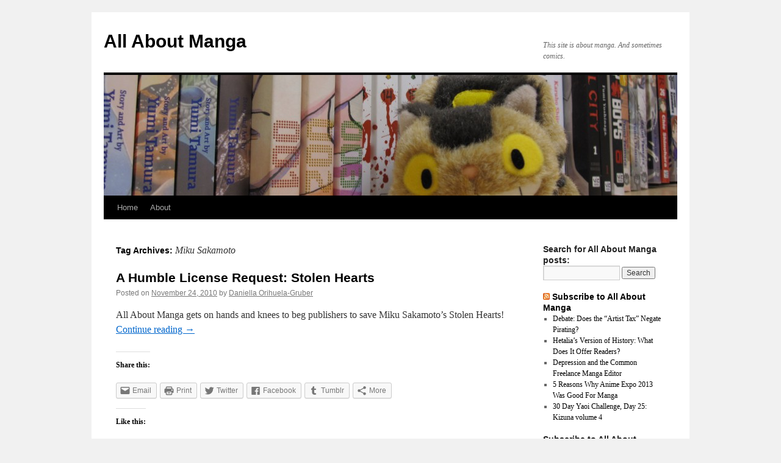

--- FILE ---
content_type: text/html; charset=UTF-8
request_url: http://www.allaboutmanga.net/tag/miku-sakamoto/
body_size: 9246
content:
<!DOCTYPE html>
<html lang="en-US">
<head>
<meta charset="UTF-8" />
<title>Miku Sakamoto | All About Manga</title>
<link rel="profile" href="http://gmpg.org/xfn/11" />
<link rel="stylesheet" type="text/css" media="all" href="http://www.allaboutmanga.net/wp-content/themes/twentyten/style.css" />
<link rel="pingback" href="http://www.allaboutmanga.net/xmlrpc.php" />
<link rel='dns-prefetch' href='//s0.wp.com' />
<link rel='dns-prefetch' href='//s.gravatar.com' />
<link rel='dns-prefetch' href='//s.w.org' />
<link rel="alternate" type="application/rss+xml" title="All About Manga &raquo; Feed" href="http://www.allaboutmanga.net/feed/" />
<link rel="alternate" type="application/rss+xml" title="All About Manga &raquo; Comments Feed" href="http://www.allaboutmanga.net/comments/feed/" />
<link rel="alternate" type="application/rss+xml" title="All About Manga &raquo; Miku Sakamoto Tag Feed" href="http://www.allaboutmanga.net/tag/miku-sakamoto/feed/" />
		<script type="text/javascript">
			window._wpemojiSettings = {"baseUrl":"https:\/\/s.w.org\/images\/core\/emoji\/2.2.1\/72x72\/","ext":".png","svgUrl":"https:\/\/s.w.org\/images\/core\/emoji\/2.2.1\/svg\/","svgExt":".svg","source":{"concatemoji":"http:\/\/www.allaboutmanga.net\/wp-includes\/js\/wp-emoji-release.min.js?ver=4.7.25"}};
			!function(t,a,e){var r,n,i,o=a.createElement("canvas"),l=o.getContext&&o.getContext("2d");function c(t){var e=a.createElement("script");e.src=t,e.defer=e.type="text/javascript",a.getElementsByTagName("head")[0].appendChild(e)}for(i=Array("flag","emoji4"),e.supports={everything:!0,everythingExceptFlag:!0},n=0;n<i.length;n++)e.supports[i[n]]=function(t){var e,a=String.fromCharCode;if(!l||!l.fillText)return!1;switch(l.clearRect(0,0,o.width,o.height),l.textBaseline="top",l.font="600 32px Arial",t){case"flag":return(l.fillText(a(55356,56826,55356,56819),0,0),o.toDataURL().length<3e3)?!1:(l.clearRect(0,0,o.width,o.height),l.fillText(a(55356,57331,65039,8205,55356,57096),0,0),e=o.toDataURL(),l.clearRect(0,0,o.width,o.height),l.fillText(a(55356,57331,55356,57096),0,0),e!==o.toDataURL());case"emoji4":return l.fillText(a(55357,56425,55356,57341,8205,55357,56507),0,0),e=o.toDataURL(),l.clearRect(0,0,o.width,o.height),l.fillText(a(55357,56425,55356,57341,55357,56507),0,0),e!==o.toDataURL()}return!1}(i[n]),e.supports.everything=e.supports.everything&&e.supports[i[n]],"flag"!==i[n]&&(e.supports.everythingExceptFlag=e.supports.everythingExceptFlag&&e.supports[i[n]]);e.supports.everythingExceptFlag=e.supports.everythingExceptFlag&&!e.supports.flag,e.DOMReady=!1,e.readyCallback=function(){e.DOMReady=!0},e.supports.everything||(r=function(){e.readyCallback()},a.addEventListener?(a.addEventListener("DOMContentLoaded",r,!1),t.addEventListener("load",r,!1)):(t.attachEvent("onload",r),a.attachEvent("onreadystatechange",function(){"complete"===a.readyState&&e.readyCallback()})),(r=e.source||{}).concatemoji?c(r.concatemoji):r.wpemoji&&r.twemoji&&(c(r.twemoji),c(r.wpemoji)))}(window,document,window._wpemojiSettings);
		</script>
		<style type="text/css">
img.wp-smiley,
img.emoji {
	display: inline !important;
	border: none !important;
	box-shadow: none !important;
	height: 1em !important;
	width: 1em !important;
	margin: 0 .07em !important;
	vertical-align: -0.1em !important;
	background: none !important;
	padding: 0 !important;
}
</style>
<!--[if lte IE 8]>
<link rel='stylesheet' id='jetpack-carousel-ie8fix-css'  href='http://www.allaboutmanga.net/wp-content/plugins/jetpack/modules/carousel/jetpack-carousel-ie8fix.css?ver=20121024' type='text/css' media='all' />
<![endif]-->
<link rel='stylesheet' id='mediaelement-css'  href='http://www.allaboutmanga.net/wp-includes/js/mediaelement/mediaelementplayer.min.css?ver=2.22.0' type='text/css' media='all' />
<link rel='stylesheet' id='wp-mediaelement-css'  href='http://www.allaboutmanga.net/wp-includes/js/mediaelement/wp-mediaelement.min.css?ver=4.7.25' type='text/css' media='all' />
<link rel='stylesheet' id='social-logos-css'  href='http://www.allaboutmanga.net/wp-content/plugins/jetpack/_inc/social-logos/social-logos.min.css?ver=1' type='text/css' media='all' />
<link rel='stylesheet' id='jetpack_css-css'  href='http://www.allaboutmanga.net/wp-content/plugins/jetpack/css/jetpack.css?ver=4.9.3' type='text/css' media='all' />
<script type='text/javascript' src='http://www.allaboutmanga.net/wp-includes/js/jquery/jquery.js?ver=1.12.4'></script>
<script type='text/javascript' src='http://www.allaboutmanga.net/wp-includes/js/jquery/jquery-migrate.min.js?ver=1.4.1'></script>
<script type='text/javascript' src='http://www.allaboutmanga.net/wp-content/plugins/jetpack/_inc/spin.js?ver=1.3'></script>
<script type='text/javascript' src='http://www.allaboutmanga.net/wp-content/plugins/jetpack/_inc/jquery.spin.js?ver=1.3'></script>
<script type='text/javascript' src='http://www.allaboutmanga.net/wp-content/plugins/jetpack/modules/tiled-gallery/tiled-gallery/tiled-gallery.js?ver=4.7.25'></script>
<link rel='https://api.w.org/' href='http://www.allaboutmanga.net/wp-json/' />
<link rel="EditURI" type="application/rsd+xml" title="RSD" href="http://www.allaboutmanga.net/xmlrpc.php?rsd" />
<link rel="wlwmanifest" type="application/wlwmanifest+xml" href="http://www.allaboutmanga.net/wp-includes/wlwmanifest.xml" /> 
<meta name="generator" content="WordPress 4.7.25" />
<script>!function(d,s,id){var js,fjs=d.getElementsByTagName(s)[0];if(!d.getElementById(id)){js=d.createElement(s);js.id=id;js.src="//platform.twitter.com/widgets.js";fjs.parentNode.insertBefore(js,fjs);}}(document,"script","twitter-wjs");twitterWidgets.onload = _ga.trackTwitter;</script>

<link rel='dns-prefetch' href='//v0.wordpress.com'>
<link rel='dns-prefetch' href='//jetpack.wordpress.com'>
<link rel='dns-prefetch' href='//s0.wp.com'>
<link rel='dns-prefetch' href='//s1.wp.com'>
<link rel='dns-prefetch' href='//s2.wp.com'>
<link rel='dns-prefetch' href='//public-api.wordpress.com'>
<link rel='dns-prefetch' href='//0.gravatar.com'>
<link rel='dns-prefetch' href='//1.gravatar.com'>
<link rel='dns-prefetch' href='//2.gravatar.com'>
<link rel='dns-prefetch' href='//i0.wp.com'>
<link rel='dns-prefetch' href='//i1.wp.com'>
<link rel='dns-prefetch' href='//i2.wp.com'>
<link rel='dns-prefetch' href='//widgets.wp.com'>
</head>

<body class="archive tag tag-miku-sakamoto tag-505">
<div id="wrapper" class="hfeed">
	<div id="header">
		<div id="masthead">
			<div id="branding" role="banner">
								<div id="site-title">
					<span>
						<a href="http://www.allaboutmanga.net/" title="All About Manga" rel="home">All About Manga</a>
					</span>
				</div>
				<div id="site-description">This site is about manga. And sometimes comics.</div>

										<img src="http://www.allaboutmanga.net/wp-content/uploads/2011/07/cropped-IMG_01711.jpg" width="940" height="198" alt="" />
								</div><!-- #branding -->

			<div id="access" role="navigation">
			  				<div class="skip-link screen-reader-text"><a href="#content" title="Skip to content">Skip to content</a></div>
								<div class="menu"><ul>
<li ><a href="http://www.allaboutmanga.net/">Home</a></li><li class="page_item page-item-1141"><a href="http://www.allaboutmanga.net/about-2/">About</a></li>
</ul></div>
			</div><!-- #access -->
		</div><!-- #masthead -->
	</div><!-- #header -->

	<div id="main">

		<div id="container">
			<div id="content" role="main">

				<h1 class="page-title">Tag Archives: <span>Miku Sakamoto</span></h1>






			<div id="post-912" class="post-912 post type-post status-publish format-standard hentry category-manga category-opinion category-reviews tag-kimono tag-kitsuke tag-license-request tag-license-rescue tag-manga tag-miku-sakamoto tag-shoujo tag-stolen-hearts tag-toraware-gokko">
			<h2 class="entry-title"><a href="http://www.allaboutmanga.net/2010/11/24/licenserequest-stolen-hearts/" rel="bookmark">A Humble License Request: Stolen Hearts</a></h2>

			<div class="entry-meta">
				<span class="meta-prep meta-prep-author">Posted on</span> <a href="http://www.allaboutmanga.net/2010/11/24/licenserequest-stolen-hearts/" title="1:32 pm" rel="bookmark"><span class="entry-date">November 24, 2010</span></a> <span class="meta-sep">by</span> <span class="author vcard"><a class="url fn n" href="http://www.allaboutmanga.net/author/daniella-orihuela-gruber/" title="View all posts by Daniella Orihuela-Gruber">Daniella Orihuela-Gruber</a></span>			</div><!-- .entry-meta -->

				<div class="entry-summary">
				<p>All About Manga gets on hands and knees to beg publishers to save Miku Sakamoto&#8217;s Stolen Hearts! <a href="http://www.allaboutmanga.net/2010/11/24/licenserequest-stolen-hearts/">Continue reading <span class="meta-nav">&rarr;</span></a></p>
<div class="sharedaddy sd-sharing-enabled"><div class="robots-nocontent sd-block sd-social sd-social-icon-text sd-sharing"><h3 class="sd-title">Share this:</h3><div class="sd-content"><ul><li class="share-email"><a rel="nofollow" data-shared="" class="share-email sd-button share-icon" href="http://www.allaboutmanga.net/2010/11/24/licenserequest-stolen-hearts/?share=email" target="_blank" title="Click to email this to a friend"><span>Email</span></a></li><li class="share-print"><a rel="nofollow" data-shared="" class="share-print sd-button share-icon" href="http://www.allaboutmanga.net/2010/11/24/licenserequest-stolen-hearts/" target="_blank" title="Click to print"><span>Print</span></a></li><li class="share-twitter"><a rel="nofollow" data-shared="sharing-twitter-912" class="share-twitter sd-button share-icon" href="http://www.allaboutmanga.net/2010/11/24/licenserequest-stolen-hearts/?share=twitter" target="_blank" title="Click to share on Twitter"><span>Twitter</span></a></li><li class="share-facebook"><a rel="nofollow" data-shared="sharing-facebook-912" class="share-facebook sd-button share-icon" href="http://www.allaboutmanga.net/2010/11/24/licenserequest-stolen-hearts/?share=facebook" target="_blank" title="Click to share on Facebook"><span>Facebook</span></a></li><li class="share-tumblr"><a rel="nofollow" data-shared="" class="share-tumblr sd-button share-icon" href="http://www.allaboutmanga.net/2010/11/24/licenserequest-stolen-hearts/?share=tumblr" target="_blank" title="Click to share on Tumblr"><span>Tumblr</span></a></li><li><a href="#" class="sharing-anchor sd-button share-more"><span>More</span></a></li><li class="share-end"></li></ul><div class="sharing-hidden"><div class="inner" style="display: none;"><ul><li class="share-reddit"><a rel="nofollow" data-shared="" class="share-reddit sd-button share-icon" href="http://www.allaboutmanga.net/2010/11/24/licenserequest-stolen-hearts/?share=reddit" target="_blank" title="Click to share on Reddit"><span>Reddit</span></a></li><li class="share-linkedin"><a rel="nofollow" data-shared="sharing-linkedin-912" class="share-linkedin sd-button share-icon" href="http://www.allaboutmanga.net/2010/11/24/licenserequest-stolen-hearts/?share=linkedin" target="_blank" title="Click to share on LinkedIn"><span>LinkedIn</span></a></li><li class="share-end"></li><li class="share-google-plus-1"><a rel="nofollow" data-shared="sharing-google-912" class="share-google-plus-1 sd-button share-icon" href="http://www.allaboutmanga.net/2010/11/24/licenserequest-stolen-hearts/?share=google-plus-1" target="_blank" title="Click to share on Google+"><span>Google</span></a></li><li class="share-end"></li></ul></div></div></div></div></div><div class='sharedaddy sd-block sd-like jetpack-likes-widget-wrapper jetpack-likes-widget-unloaded' id='like-post-wrapper-19966511-912-696cebc4da504' data-src='//widgets.wp.com/likes/#blog_id=19966511&amp;post_id=912&amp;origin=www.allaboutmanga.net&amp;obj_id=19966511-912-696cebc4da504' data-name='like-post-frame-19966511-912-696cebc4da504'><h3 class="sd-title">Like this:</h3><div class='likes-widget-placeholder post-likes-widget-placeholder' style='height: 55px;'><span class='button'><span>Like</span></span> <span class="loading">Loading...</span></div><span class='sd-text-color'></span><a class='sd-link-color'></a></div>			</div><!-- .entry-summary -->
	
			<div class="entry-utility">
									<span class="cat-links">
						<span class="entry-utility-prep entry-utility-prep-cat-links">Posted in</span> <a href="http://www.allaboutmanga.net/category/manga/" rel="category tag">manga</a>, <a href="http://www.allaboutmanga.net/category/opinion/" rel="category tag">opinion</a>, <a href="http://www.allaboutmanga.net/category/reviews/" rel="category tag">reviews</a>					</span>
					<span class="meta-sep">|</span>
													<span class="tag-links">
						<span class="entry-utility-prep entry-utility-prep-tag-links">Tagged</span> <a href="http://www.allaboutmanga.net/tag/kimono/" rel="tag">kimono</a>, <a href="http://www.allaboutmanga.net/tag/kitsuke/" rel="tag">kitsuke</a>, <a href="http://www.allaboutmanga.net/tag/license-request/" rel="tag">License request</a>, <a href="http://www.allaboutmanga.net/tag/license-rescue/" rel="tag">license rescue</a>, <a href="http://www.allaboutmanga.net/tag/manga/" rel="tag">manga</a>, <a href="http://www.allaboutmanga.net/tag/miku-sakamoto/" rel="tag">Miku Sakamoto</a>, <a href="http://www.allaboutmanga.net/tag/shoujo/" rel="tag">shoujo</a>, <a href="http://www.allaboutmanga.net/tag/stolen-hearts/" rel="tag">Stolen Hearts</a>, <a href="http://www.allaboutmanga.net/tag/toraware-gokko/" rel="tag">Toraware Gokko</a>					</span>
					<span class="meta-sep">|</span>
								<span class="comments-link"><a href="http://www.allaboutmanga.net/2010/11/24/licenserequest-stolen-hearts/#comments">6 Comments</a></span>
							</div><!-- .entry-utility -->
		</div><!-- #post-## -->

		
	


			<div id="post-499" class="post-499 post type-post status-publish format-standard hentry category-manga tag-apothecarius-argentum tag-blackest-night tag-brightest-day tag-cmx tag-dc tag-deka-kyoshi tag-del-ray tag-emma tag-from-eroica-with-love tag-manga tag-megatokyo tag-miku-sakamoto tag-moon-child tag-nadeshiko-club tag-news tag-swan">
			<h2 class="entry-title"><a href="http://www.allaboutmanga.net/2010/05/18/dc-drops-cmx-manga/" rel="bookmark">DC Drops CMX Manga</a></h2>

			<div class="entry-meta">
				<span class="meta-prep meta-prep-author">Posted on</span> <a href="http://www.allaboutmanga.net/2010/05/18/dc-drops-cmx-manga/" title="1:00 pm" rel="bookmark"><span class="entry-date">May 18, 2010</span></a> <span class="meta-sep">by</span> <span class="author vcard"><a class="url fn n" href="http://www.allaboutmanga.net/author/daniella-orihuela-gruber/" title="View all posts by Daniella Orihuela-Gruber">Daniella Orihuela-Gruber</a></span>			</div><!-- .entry-meta -->

				<div class="entry-summary">
				<p>DC Comics closes manga imprint CMX, makes U.S. manga fans everywhere cry. <a href="http://www.allaboutmanga.net/2010/05/18/dc-drops-cmx-manga/">Continue reading <span class="meta-nav">&rarr;</span></a></p>
<div class="sharedaddy sd-sharing-enabled"><div class="robots-nocontent sd-block sd-social sd-social-icon-text sd-sharing"><h3 class="sd-title">Share this:</h3><div class="sd-content"><ul><li class="share-email"><a rel="nofollow" data-shared="" class="share-email sd-button share-icon" href="http://www.allaboutmanga.net/2010/05/18/dc-drops-cmx-manga/?share=email" target="_blank" title="Click to email this to a friend"><span>Email</span></a></li><li class="share-print"><a rel="nofollow" data-shared="" class="share-print sd-button share-icon" href="http://www.allaboutmanga.net/2010/05/18/dc-drops-cmx-manga/" target="_blank" title="Click to print"><span>Print</span></a></li><li class="share-twitter"><a rel="nofollow" data-shared="sharing-twitter-499" class="share-twitter sd-button share-icon" href="http://www.allaboutmanga.net/2010/05/18/dc-drops-cmx-manga/?share=twitter" target="_blank" title="Click to share on Twitter"><span>Twitter</span></a></li><li class="share-facebook"><a rel="nofollow" data-shared="sharing-facebook-499" class="share-facebook sd-button share-icon" href="http://www.allaboutmanga.net/2010/05/18/dc-drops-cmx-manga/?share=facebook" target="_blank" title="Click to share on Facebook"><span>Facebook</span></a></li><li class="share-tumblr"><a rel="nofollow" data-shared="" class="share-tumblr sd-button share-icon" href="http://www.allaboutmanga.net/2010/05/18/dc-drops-cmx-manga/?share=tumblr" target="_blank" title="Click to share on Tumblr"><span>Tumblr</span></a></li><li><a href="#" class="sharing-anchor sd-button share-more"><span>More</span></a></li><li class="share-end"></li></ul><div class="sharing-hidden"><div class="inner" style="display: none;"><ul><li class="share-reddit"><a rel="nofollow" data-shared="" class="share-reddit sd-button share-icon" href="http://www.allaboutmanga.net/2010/05/18/dc-drops-cmx-manga/?share=reddit" target="_blank" title="Click to share on Reddit"><span>Reddit</span></a></li><li class="share-linkedin"><a rel="nofollow" data-shared="sharing-linkedin-499" class="share-linkedin sd-button share-icon" href="http://www.allaboutmanga.net/2010/05/18/dc-drops-cmx-manga/?share=linkedin" target="_blank" title="Click to share on LinkedIn"><span>LinkedIn</span></a></li><li class="share-end"></li><li class="share-google-plus-1"><a rel="nofollow" data-shared="sharing-google-499" class="share-google-plus-1 sd-button share-icon" href="http://www.allaboutmanga.net/2010/05/18/dc-drops-cmx-manga/?share=google-plus-1" target="_blank" title="Click to share on Google+"><span>Google</span></a></li><li class="share-end"></li></ul></div></div></div></div></div><div class='sharedaddy sd-block sd-like jetpack-likes-widget-wrapper jetpack-likes-widget-unloaded' id='like-post-wrapper-19966511-499-696cebc4dab46' data-src='//widgets.wp.com/likes/#blog_id=19966511&amp;post_id=499&amp;origin=www.allaboutmanga.net&amp;obj_id=19966511-499-696cebc4dab46' data-name='like-post-frame-19966511-499-696cebc4dab46'><h3 class="sd-title">Like this:</h3><div class='likes-widget-placeholder post-likes-widget-placeholder' style='height: 55px;'><span class='button'><span>Like</span></span> <span class="loading">Loading...</span></div><span class='sd-text-color'></span><a class='sd-link-color'></a></div>			</div><!-- .entry-summary -->
	
			<div class="entry-utility">
									<span class="cat-links">
						<span class="entry-utility-prep entry-utility-prep-cat-links">Posted in</span> <a href="http://www.allaboutmanga.net/category/manga/" rel="category tag">manga</a>					</span>
					<span class="meta-sep">|</span>
													<span class="tag-links">
						<span class="entry-utility-prep entry-utility-prep-tag-links">Tagged</span> <a href="http://www.allaboutmanga.net/tag/apothecarius-argentum/" rel="tag">Apothecarius Argentum</a>, <a href="http://www.allaboutmanga.net/tag/blackest-night/" rel="tag">Blackest Night</a>, <a href="http://www.allaboutmanga.net/tag/brightest-day/" rel="tag">Brightest Day</a>, <a href="http://www.allaboutmanga.net/tag/cmx/" rel="tag">CMX</a>, <a href="http://www.allaboutmanga.net/tag/dc/" rel="tag">DC</a>, <a href="http://www.allaboutmanga.net/tag/deka-kyoshi/" rel="tag">Deka Kyoshi</a>, <a href="http://www.allaboutmanga.net/tag/del-ray/" rel="tag">Del Ray</a>, <a href="http://www.allaboutmanga.net/tag/emma/" rel="tag">Emma</a>, <a href="http://www.allaboutmanga.net/tag/from-eroica-with-love/" rel="tag">From Eroica With Love</a>, <a href="http://www.allaboutmanga.net/tag/manga/" rel="tag">manga</a>, <a href="http://www.allaboutmanga.net/tag/megatokyo/" rel="tag">Megatokyo</a>, <a href="http://www.allaboutmanga.net/tag/miku-sakamoto/" rel="tag">Miku Sakamoto</a>, <a href="http://www.allaboutmanga.net/tag/moon-child/" rel="tag">Moon Child</a>, <a href="http://www.allaboutmanga.net/tag/nadeshiko-club/" rel="tag">Nadeshiko Club</a>, <a href="http://www.allaboutmanga.net/tag/news/" rel="tag">news</a>, <a href="http://www.allaboutmanga.net/tag/swan/" rel="tag">Swan</a>					</span>
					<span class="meta-sep">|</span>
								<span class="comments-link"><a href="http://www.allaboutmanga.net/2010/05/18/dc-drops-cmx-manga/#comments">10 Comments</a></span>
							</div><!-- .entry-utility -->
		</div><!-- #post-## -->

		
	


			<div id="post-358" class="post-358 post type-post status-publish format-standard hentry category-manga tag-cmx tag-editorial tag-lovecom tag-manga tag-miku-sakamoto tag-review tag-stolen-hearts">
			<h2 class="entry-title"><a href="http://www.allaboutmanga.net/2010/03/30/stolen-hearts/" rel="bookmark">Review: Stolen Hearts</a></h2>

			<div class="entry-meta">
				<span class="meta-prep meta-prep-author">Posted on</span> <a href="http://www.allaboutmanga.net/2010/03/30/stolen-hearts/" title="6:26 pm" rel="bookmark"><span class="entry-date">March 30, 2010</span></a> <span class="meta-sep">by</span> <span class="author vcard"><a class="url fn n" href="http://www.allaboutmanga.net/author/daniella-orihuela-gruber/" title="View all posts by Daniella Orihuela-Gruber">Daniella Orihuela-Gruber</a></span>			</div><!-- .entry-meta -->

				<div class="entry-summary">
				<p>All About Manga takes a look at CMX&#8217;s adorable new shojo release: Stolen Hearts! <a href="http://www.allaboutmanga.net/2010/03/30/stolen-hearts/">Continue reading <span class="meta-nav">&rarr;</span></a></p>
<div class="sharedaddy sd-sharing-enabled"><div class="robots-nocontent sd-block sd-social sd-social-icon-text sd-sharing"><h3 class="sd-title">Share this:</h3><div class="sd-content"><ul><li class="share-email"><a rel="nofollow" data-shared="" class="share-email sd-button share-icon" href="http://www.allaboutmanga.net/2010/03/30/stolen-hearts/?share=email" target="_blank" title="Click to email this to a friend"><span>Email</span></a></li><li class="share-print"><a rel="nofollow" data-shared="" class="share-print sd-button share-icon" href="http://www.allaboutmanga.net/2010/03/30/stolen-hearts/" target="_blank" title="Click to print"><span>Print</span></a></li><li class="share-twitter"><a rel="nofollow" data-shared="sharing-twitter-358" class="share-twitter sd-button share-icon" href="http://www.allaboutmanga.net/2010/03/30/stolen-hearts/?share=twitter" target="_blank" title="Click to share on Twitter"><span>Twitter</span></a></li><li class="share-facebook"><a rel="nofollow" data-shared="sharing-facebook-358" class="share-facebook sd-button share-icon" href="http://www.allaboutmanga.net/2010/03/30/stolen-hearts/?share=facebook" target="_blank" title="Click to share on Facebook"><span>Facebook</span></a></li><li class="share-tumblr"><a rel="nofollow" data-shared="" class="share-tumblr sd-button share-icon" href="http://www.allaboutmanga.net/2010/03/30/stolen-hearts/?share=tumblr" target="_blank" title="Click to share on Tumblr"><span>Tumblr</span></a></li><li><a href="#" class="sharing-anchor sd-button share-more"><span>More</span></a></li><li class="share-end"></li></ul><div class="sharing-hidden"><div class="inner" style="display: none;"><ul><li class="share-reddit"><a rel="nofollow" data-shared="" class="share-reddit sd-button share-icon" href="http://www.allaboutmanga.net/2010/03/30/stolen-hearts/?share=reddit" target="_blank" title="Click to share on Reddit"><span>Reddit</span></a></li><li class="share-linkedin"><a rel="nofollow" data-shared="sharing-linkedin-358" class="share-linkedin sd-button share-icon" href="http://www.allaboutmanga.net/2010/03/30/stolen-hearts/?share=linkedin" target="_blank" title="Click to share on LinkedIn"><span>LinkedIn</span></a></li><li class="share-end"></li><li class="share-google-plus-1"><a rel="nofollow" data-shared="sharing-google-358" class="share-google-plus-1 sd-button share-icon" href="http://www.allaboutmanga.net/2010/03/30/stolen-hearts/?share=google-plus-1" target="_blank" title="Click to share on Google+"><span>Google</span></a></li><li class="share-end"></li></ul></div></div></div></div></div><div class='sharedaddy sd-block sd-like jetpack-likes-widget-wrapper jetpack-likes-widget-unloaded' id='like-post-wrapper-19966511-358-696cebc4db16d' data-src='//widgets.wp.com/likes/#blog_id=19966511&amp;post_id=358&amp;origin=www.allaboutmanga.net&amp;obj_id=19966511-358-696cebc4db16d' data-name='like-post-frame-19966511-358-696cebc4db16d'><h3 class="sd-title">Like this:</h3><div class='likes-widget-placeholder post-likes-widget-placeholder' style='height: 55px;'><span class='button'><span>Like</span></span> <span class="loading">Loading...</span></div><span class='sd-text-color'></span><a class='sd-link-color'></a></div>			</div><!-- .entry-summary -->
	
			<div class="entry-utility">
									<span class="cat-links">
						<span class="entry-utility-prep entry-utility-prep-cat-links">Posted in</span> <a href="http://www.allaboutmanga.net/category/manga/" rel="category tag">manga</a>					</span>
					<span class="meta-sep">|</span>
													<span class="tag-links">
						<span class="entry-utility-prep entry-utility-prep-tag-links">Tagged</span> <a href="http://www.allaboutmanga.net/tag/cmx/" rel="tag">CMX</a>, <a href="http://www.allaboutmanga.net/tag/editorial/" rel="tag">editorial</a>, <a href="http://www.allaboutmanga.net/tag/lovecom/" rel="tag">Love*Com</a>, <a href="http://www.allaboutmanga.net/tag/manga/" rel="tag">manga</a>, <a href="http://www.allaboutmanga.net/tag/miku-sakamoto/" rel="tag">Miku Sakamoto</a>, <a href="http://www.allaboutmanga.net/tag/review/" rel="tag">review</a>, <a href="http://www.allaboutmanga.net/tag/stolen-hearts/" rel="tag">Stolen Hearts</a>					</span>
					<span class="meta-sep">|</span>
								<span class="comments-link"><a href="http://www.allaboutmanga.net/2010/03/30/stolen-hearts/#comments">6 Comments</a></span>
							</div><!-- .entry-utility -->
		</div><!-- #post-## -->

		
	

			</div><!-- #content -->
		</div><!-- #container -->


		<div id="primary" class="widget-area" role="complementary">
			<ul class="xoxo">

<li id="search-3" class="widget-container widget_search"><h3 class="widget-title">Search for All About Manga posts:</h3><form role="search" method="get" id="searchform" class="searchform" action="http://www.allaboutmanga.net/">
				<div>
					<label class="screen-reader-text" for="s">Search for:</label>
					<input type="text" value="" name="s" id="s" />
					<input type="submit" id="searchsubmit" value="Search" />
				</div>
			</form></li><li id="rss-3" class="widget-container widget_rss"><h3 class="widget-title"><a class="rsswidget" href="http://www.allaboutmanga.net/?feed=rss2"><img class="rss-widget-icon" style="border:0" width="14" height="14" src="http://www.allaboutmanga.net/wp-includes/images/rss.png" alt="RSS" /></a> <a class="rsswidget" href="http://www.allaboutmanga.net/">Subscribe to All About Manga</a></h3><ul><li><a class='rsswidget' href='http://www.allaboutmanga.net/2014/03/14/artist-tax-negate-piracy/'>Debate: Does the “Artist Tax” Negate Pirating?</a></li><li><a class='rsswidget' href='http://www.allaboutmanga.net/2014/01/31/hetalias-version-of-history-what-does-it-offer-readers/'>Hetalia’s Version of History: What Does It Offer Readers?</a></li><li><a class='rsswidget' href='http://www.allaboutmanga.net/2013/12/31/depression-and-the-common-freelance-manga-editor/'>Depression and the Common Freelance Manga Editor</a></li><li><a class='rsswidget' href='http://www.allaboutmanga.net/2013/07/09/5-reasons-why-anime-expo-2013-was-good-for-manga/'>5 Reasons Why Anime Expo 2013 Was Good For Manga</a></li><li><a class='rsswidget' href='http://www.allaboutmanga.net/2013/05/05/yaoi-challenge-25-kizuna-4/'>30 Day Yaoi Challenge, Day 25: Kizuna volume 4</a></li></ul></li><li id="blog_subscription-3" class="widget-container jetpack_subscription_widget"><h3 class="widget-title">Subscribe to All About Manga via Email</h3>
			<form action="#" method="post" accept-charset="utf-8" id="subscribe-blog-blog_subscription-3">
				<div id="subscribe-text"><p>Enter your email address to subscribe to this blog and receive notifications of new posts by email.</p>
</div>					<p id="subscribe-email">
						<label id="jetpack-subscribe-label" for="subscribe-field-blog_subscription-3">
							Email Address						</label>
						<input type="email" name="email" required="required" class="required" value="" id="subscribe-field-blog_subscription-3" placeholder="Email Address" />
					</p>

					<p id="subscribe-submit">
						<input type="hidden" name="action" value="subscribe" />
						<input type="hidden" name="source" value="http://www.allaboutmanga.net/tag/miku-sakamoto/" />
						<input type="hidden" name="sub-type" value="widget" />
						<input type="hidden" name="redirect_fragment" value="blog_subscription-3" />
												<input type="submit" value="Subscribe" name="jetpack_subscriptions_widget" />
					</p>
							</form>

			<script>
			/*
			Custom functionality for safari and IE
			 */
			(function( d ) {
				// In case the placeholder functionality is available we remove labels
				if ( ( 'placeholder' in d.createElement( 'input' ) ) ) {
					var label = d.querySelector( 'label[for=subscribe-field-blog_subscription-3]' );
						label.style.clip 	 = 'rect(1px, 1px, 1px, 1px)';
						label.style.position = 'absolute';
						label.style.height   = '1px';
						label.style.width    = '1px';
						label.style.overflow = 'hidden';
				}

				// Make sure the email value is filled in before allowing submit
				var form = d.getElementById('subscribe-blog-blog_subscription-3'),
					input = d.getElementById('subscribe-field-blog_subscription-3'),
					handler = function( event ) {
						if ( '' === input.value ) {
							input.focus();

							if ( event.preventDefault ){
								event.preventDefault();
							}

							return false;
						}
					};

				if ( window.addEventListener ) {
					form.addEventListener( 'submit', handler, false );
				} else {
					form.attachEvent( 'onsubmit', handler );
				}
			})( document );
			</script>
				
</li><li id="text-8" class="widget-container widget_text"><h3 class="widget-title">Manga I&#8217;ve worked on:</h3>			<div class="textwidget"><SCRIPT charset="utf-8" type="text/javascript" src="http://ws.amazon.com/widgets/q?rt=tf_mfw&ServiceVersion=20070822&MarketPlace=US&ID=V20070822/US/allaboman-20/8001/9a9e693c-35cc-404c-93eb-ca22b2ea203b"> </SCRIPT> <NOSCRIPT><A HREF="http://ws.amazon.com/widgets/q?rt=tf_mfw&ServiceVersion=20070822&MarketPlace=US&ID=V20070822%2FUS%2Fallaboman-20%2F8001%2F9a9e693c-35cc-404c-93eb-ca22b2ea203b&Operation=NoScript">Amazon.com Widgets</A></NOSCRIPT></div>
		</li><li id="text-9" class="widget-container widget_text"><h3 class="widget-title">Manga I Recommend:</h3>			<div class="textwidget"><SCRIPT charset="utf-8" type="text/javascript" src="http://ws.amazon.com/widgets/q?rt=tf_mfw&ServiceVersion=20070822&MarketPlace=US&ID=V20070822/US/allaboman-20/8001/e57c6a3d-af8b-4838-baf8-4dd2d881b76f"> </SCRIPT> <NOSCRIPT><A HREF="http://ws.amazon.com/widgets/q?rt=tf_mfw&ServiceVersion=20070822&MarketPlace=US&ID=V20070822%2FUS%2Fallaboman-20%2F8001%2Fe57c6a3d-af8b-4838-baf8-4dd2d881b76f&Operation=NoScript">Amazon.com Widgets</A></NOSCRIPT>
Why are you seeing these Amazon.com widgets? Read more <a href="http://www.allaboutmanga.net/2011/03/08/amazonaffiliates/">here</a> and <a href="http://www.allaboutmanga.net/2011/10/03/return-of-amazon-associates/">here.</a></div>
		</li><li id="text-7" class="widget-container widget_text"><h3 class="widget-title">Anime &#038; Manga Bloggers For Japan!</h3>			<div class="textwidget"><object type="application/x-shockwave-flash" allowScriptAccess="always" allowNetworking="all" height="230" width="150" align="middle" data="http://www.firstgiving.com/widgets/fgwidget.swf" flashvars="EggId=1675972"><param name="allowScriptAccess" value="always" /><param name="allowNetworking" value="all" /><param name="movie" value="http://www.firstgiving.com/widgets/fgwidget.swf" /><param name="quality" value="high" /><param name="wmode" value="transparent" /><param name="flashvars" value="EggId=1675972" /><param name="bgcolor" value="#ffffff" /></object>

<object type="application/x-shockwave-flash" allowScriptAccess="always" allowNetworking="all" height="230" width="150" align="middle" data="http://www.firstgiving.com/widgets/fgwidget.swf" flashvars="EggId=1675863"><param name="allowScriptAccess" value="always" /><param name="allowNetworking" value="all" /><param name="movie" value="http://www.firstgiving.com/widgets/fgwidget.swf" /><param name="quality" value="high" /><param name="wmode" value="transparent" /><param name="flashvars" value="EggId=1675863" /><param name="bgcolor" value="#ffffff" /></object></div>
		</li>			</ul>
		</div><!-- #primary .widget-area -->

	</div><!-- #main -->

	<div id="footer" role="contentinfo">
		<div id="colophon">



			<div id="site-info">
				<a href="http://www.allaboutmanga.net/" title="All About Manga" rel="home">
					All About Manga				</a>
			</div><!-- #site-info -->

			<div id="site-generator">
								<a href="https://wordpress.org/" title="Semantic Personal Publishing Platform">Proudly powered by WordPress.</a>
			</div><!-- #site-generator -->

		</div><!-- #colophon -->
	</div><!-- #footer -->

</div><!-- #wrapper -->

	<div style="display:none">
	</div>

	<script type="text/javascript">
		window.WPCOM_sharing_counts = {"http:\/\/www.allaboutmanga.net\/2010\/11\/24\/licenserequest-stolen-hearts\/":912,"http:\/\/www.allaboutmanga.net\/2010\/05\/18\/dc-drops-cmx-manga\/":499,"http:\/\/www.allaboutmanga.net\/2010\/03\/30\/stolen-hearts\/":358};
	</script>
	<div id="sharing_email" style="display: none;">
		<form action="/tag/miku-sakamoto/" method="post">
			<label for="target_email">Send to Email Address</label>
			<input type="email" name="target_email" id="target_email" value="" />

			
				<label for="source_name">Your Name</label>
				<input type="text" name="source_name" id="source_name" value="" />

				<label for="source_email">Your Email Address</label>
				<input type="email" name="source_email" id="source_email" value="" />

						<input type="text" id="jetpack-source_f_name" name="source_f_name" class="input" value="" size="25" autocomplete="off" title="This field is for validation and should not be changed" />
			<script>jQuery( document ).ready( function(){ document.getElementById('jetpack-source_f_name').value = '' });</script>
			
			<img style="float: right; display: none" class="loading" src="http://www.allaboutmanga.net/wp-content/plugins/jetpack/modules/sharedaddy/images/loading.gif" alt="loading" width="16" height="16" />
			<input type="submit" value="Send Email" class="sharing_send" />
			<a rel="nofollow" href="#cancel" class="sharing_cancel">Cancel</a>

			<div class="errors errors-1" style="display: none;">
				Post was not sent - check your email addresses!			</div>

			<div class="errors errors-2" style="display: none;">
				Email check failed, please try again			</div>

			<div class="errors errors-3" style="display: none;">
				Sorry, your blog cannot share posts by email.			</div>
		</form>
	</div>
<script type='text/javascript' src='http://www.allaboutmanga.net/wp-content/plugins/jetpack/modules/photon/photon.js?ver=20130122'></script>
<script type='text/javascript' src='https://s0.wp.com/wp-content/js/devicepx-jetpack.js?ver=202603'></script>
<script type='text/javascript'>
/* <![CDATA[ */
var jetpackCarouselStrings = {"widths":[370,700,1000,1200,1400,2000],"is_logged_in":"","lang":"en","ajaxurl":"http:\/\/www.allaboutmanga.net\/wp-admin\/admin-ajax.php","nonce":"2cb85b0b6e","display_exif":"1","display_geo":"1","single_image_gallery":"1","single_image_gallery_media_file":"","background_color":"black","comment":"Comment","post_comment":"Post Comment","write_comment":"Write a Comment...","loading_comments":"Loading Comments...","download_original":"View full size <span class=\"photo-size\">{0}<span class=\"photo-size-times\">\u00d7<\/span>{1}<\/span>","no_comment_text":"Please be sure to submit some text with your comment.","no_comment_email":"Please provide an email address to comment.","no_comment_author":"Please provide your name to comment.","comment_post_error":"Sorry, but there was an error posting your comment. Please try again later.","comment_approved":"Your comment was approved.","comment_unapproved":"Your comment is in moderation.","camera":"Camera","aperture":"Aperture","shutter_speed":"Shutter Speed","focal_length":"Focal Length","copyright":"Copyright","comment_registration":"0","require_name_email":"1","login_url":"http:\/\/www.allaboutmanga.net\/wp-login.php?redirect_to=http%3A%2F%2Fwww.allaboutmanga.net%2F2010%2F11%2F24%2Flicenserequest-stolen-hearts%2F","blog_id":"1","meta_data":["camera","aperture","shutter_speed","focal_length","copyright"],"local_comments_commenting_as":"<fieldset><label for=\"email\">Email (Required)<\/label> <input type=\"text\" name=\"email\" class=\"jp-carousel-comment-form-field jp-carousel-comment-form-text-field\" id=\"jp-carousel-comment-form-email-field\" \/><\/fieldset><fieldset><label for=\"author\">Name (Required)<\/label> <input type=\"text\" name=\"author\" class=\"jp-carousel-comment-form-field jp-carousel-comment-form-text-field\" id=\"jp-carousel-comment-form-author-field\" \/><\/fieldset><fieldset><label for=\"url\">Website<\/label> <input type=\"text\" name=\"url\" class=\"jp-carousel-comment-form-field jp-carousel-comment-form-text-field\" id=\"jp-carousel-comment-form-url-field\" \/><\/fieldset>"};
/* ]]> */
</script>
<script type='text/javascript' src='http://www.allaboutmanga.net/wp-content/plugins/jetpack/modules/carousel/jetpack-carousel.js?ver=20170209'></script>
<script type='text/javascript'>
/* <![CDATA[ */
var mejsL10n = {"language":"en-US","strings":{"Close":"Close","Fullscreen":"Fullscreen","Turn off Fullscreen":"Turn off Fullscreen","Go Fullscreen":"Go Fullscreen","Download File":"Download File","Download Video":"Download Video","Play":"Play","Pause":"Pause","Captions\/Subtitles":"Captions\/Subtitles","None":"None","Time Slider":"Time Slider","Skip back %1 seconds":"Skip back %1 seconds","Video Player":"Video Player","Audio Player":"Audio Player","Volume Slider":"Volume Slider","Mute Toggle":"Mute Toggle","Unmute":"Unmute","Mute":"Mute","Use Up\/Down Arrow keys to increase or decrease volume.":"Use Up\/Down Arrow keys to increase or decrease volume.","Use Left\/Right Arrow keys to advance one second, Up\/Down arrows to advance ten seconds.":"Use Left\/Right Arrow keys to advance one second, Up\/Down arrows to advance ten seconds."}};
var _wpmejsSettings = {"pluginPath":"\/wp-includes\/js\/mediaelement\/"};
/* ]]> */
</script>
<script type='text/javascript' src='http://www.allaboutmanga.net/wp-includes/js/mediaelement/mediaelement-and-player.min.js?ver=2.22.0'></script>
<script type='text/javascript' src='http://www.allaboutmanga.net/wp-includes/js/mediaelement/wp-mediaelement.min.js?ver=4.7.25'></script>
<script type='text/javascript' src='http://s.gravatar.com/js/gprofiles.js?ver=2026Janaa'></script>
<script type='text/javascript'>
/* <![CDATA[ */
var WPGroHo = {"my_hash":""};
/* ]]> */
</script>
<script type='text/javascript' src='http://www.allaboutmanga.net/wp-content/plugins/jetpack/modules/wpgroho.js?ver=4.7.25'></script>
<script type='text/javascript' src='http://www.allaboutmanga.net/wp-includes/js/wp-embed.min.js?ver=4.7.25'></script>
<script type='text/javascript' src='http://www.allaboutmanga.net/wp-content/plugins/jetpack/_inc/postmessage.js?ver=4.9.3'></script>
<script type='text/javascript' src='http://www.allaboutmanga.net/wp-content/plugins/jetpack/_inc/jquery.jetpack-resize.js?ver=4.9.3'></script>
<script type='text/javascript' src='http://www.allaboutmanga.net/wp-content/plugins/jetpack/_inc/jquery.inview.js?ver=4.9.3'></script>
<script type='text/javascript' src='http://www.allaboutmanga.net/wp-content/plugins/jetpack/modules/likes/queuehandler.js?ver=4.9.3'></script>
<script type='text/javascript'>
/* <![CDATA[ */
var sharing_js_options = {"lang":"en","counts":"1"};
/* ]]> */
</script>
<script type='text/javascript' src='http://www.allaboutmanga.net/wp-content/plugins/jetpack/modules/sharedaddy/sharing.js?ver=4.9.3'></script>
<script type='text/javascript'>
var windowOpen;
			jQuery( document.body ).on( 'click', 'a.share-twitter', function() {
				// If there's another sharing window open, close it.
				if ( 'undefined' !== typeof windowOpen ) {
					windowOpen.close();
				}
				windowOpen = window.open( jQuery( this ).attr( 'href' ), 'wpcomtwitter', 'menubar=1,resizable=1,width=600,height=350' );
				return false;
			});
var windowOpen;
			jQuery( document.body ).on( 'click', 'a.share-facebook', function() {
				// If there's another sharing window open, close it.
				if ( 'undefined' !== typeof windowOpen ) {
					windowOpen.close();
				}
				windowOpen = window.open( jQuery( this ).attr( 'href' ), 'wpcomfacebook', 'menubar=1,resizable=1,width=600,height=400' );
				return false;
			});
var windowOpen;
			jQuery( document.body ).on( 'click', 'a.share-tumblr', function() {
				// If there's another sharing window open, close it.
				if ( 'undefined' !== typeof windowOpen ) {
					windowOpen.close();
				}
				windowOpen = window.open( jQuery( this ).attr( 'href' ), 'wpcomtumblr', 'menubar=1,resizable=1,width=450,height=450' );
				return false;
			});
var windowOpen;
			jQuery( document.body ).on( 'click', 'a.share-linkedin', function() {
				// If there's another sharing window open, close it.
				if ( 'undefined' !== typeof windowOpen ) {
					windowOpen.close();
				}
				windowOpen = window.open( jQuery( this ).attr( 'href' ), 'wpcomlinkedin', 'menubar=1,resizable=1,width=580,height=450' );
				return false;
			});
var windowOpen;
			jQuery( document.body ).on( 'click', 'a.share-google-plus-1', function() {
				// If there's another sharing window open, close it.
				if ( 'undefined' !== typeof windowOpen ) {
					windowOpen.close();
				}
				windowOpen = window.open( jQuery( this ).attr( 'href' ), 'wpcomgoogle-plus-1', 'menubar=1,resizable=1,width=480,height=550' );
				return false;
			});
</script>
		<iframe src='http://widgets.wp.com/likes/master.html?ver=20160429#ver=20160429' scrolling='no' id='likes-master' name='likes-master' style='display:none;'></iframe>
		<div id='likes-other-gravatars'><div class="likes-text"><span>%d</span> bloggers like this:</div><ul class="wpl-avatars sd-like-gravatars"></ul></div>
		<script type='text/javascript' src='https://stats.wp.com/e-202603.js' async defer></script>
<script type='text/javascript'>
	_stq = window._stq || [];
	_stq.push([ 'view', {v:'ext',j:'1:4.9.3',blog:'19966511',post:'0',tz:'-8',srv:'www.allaboutmanga.net'} ]);
	_stq.push([ 'clickTrackerInit', '19966511', '0' ]);
</script>
</body>
</html>


--- FILE ---
content_type: text/javascript
request_url: http://www.allaboutmanga.net/wp-content/plugins/jetpack/modules/tiled-gallery/tiled-gallery/tiled-gallery.js?ver=4.7.25
body_size: 1775
content:
/* jshint onevar:false, smarttabs:true */

( function($) {

	function TiledGalleryCollection() {
		this.galleries = [];
		this.findAndSetupNewGalleries();
	}

	TiledGalleryCollection.prototype.findAndSetupNewGalleries = function() {
		var self = this;
		$( '.tiled-gallery.tiled-gallery-unresized' ).each( function() {
			self.galleries.push( new TiledGallery( $( this ) ) );
		} );
	};

	TiledGalleryCollection.prototype.resizeAll = function() {
		$.each(this.galleries, function(i, gallery) {
			gallery.resize();
		} );
	};

	function TiledGallery( galleryElem ) {
		this.gallery = galleryElem;

		this.addCaptionEvents();

		// Resize when initialized to fit the gallery to window dimensions
		this.resize();

		// Displays the gallery and prevents it from being initialized again
		this.gallery.removeClass( 'tiled-gallery-unresized' );
	}

	/**
	 * Selector for all resizeable elements inside a Tiled Gallery
	 */

	TiledGallery.prototype.resizeableElementsSelector = '.gallery-row, .gallery-group, .tiled-gallery-item img';

	/**
	 * Story
	 */

	TiledGallery.prototype.addCaptionEvents = function() {
		// Hide captions
		this.gallery.find( '.tiled-gallery-caption' ).hide();

		// Add hover effects to bring the caption up and down for each item
		this.gallery.find( '.tiled-gallery-item' ).hover(
			function() { $( this ).find( '.tiled-gallery-caption' ).stop(true, true).slideDown( 'fast' ); },
			function() { $( this ).find( '.tiled-gallery-caption' ).stop(true, true).slideUp( 'fast' ); }
		);
	};

	TiledGallery.prototype.getExtraDimension = function( el, attribute, mode ) {
		if ( mode === 'horizontal' ) {
			var left = ( attribute === 'border' ) ? 'borderLeftWidth' : attribute + 'Left';
			var right = ( attribute === 'border' ) ? 'borderRightWidth' : attribute + 'Right';
			return ( parseInt( el.css( left ), 10 ) || 0 ) +  ( parseInt( el.css( right ), 10 ) || 0 );
		} else if ( mode === 'vertical' ) {
			var top = ( attribute === 'border' ) ? 'borderTopWidth' : attribute + 'Top';
			var bottom = ( attribute === 'border' ) ? 'borderBottomWidth' : attribute + 'Bottom';
			return ( parseInt( el.css( top ), 10 ) || 0 ) + ( parseInt( el.css( bottom ), 10 ) || 0 );
		} else {
			return 0;
		}
	};

	TiledGallery.prototype.resize = function() {
		// Resize everything in the gallery based on the ratio of the current content width
		// to the original content width;
		var originalWidth = this.gallery.data( 'original-width' );
		var currentWidth = this.gallery.parent().width();
		var resizeRatio = Math.min( 1, currentWidth / originalWidth );

		var self = this;
		this.gallery.find( this.resizeableElementsSelector ).each( function () {
			var thisGalleryElement = $( this );

			var marginWidth = self.getExtraDimension( thisGalleryElement, 'margin', 'horizontal' );
			var marginHeight = self.getExtraDimension( thisGalleryElement, 'margin', 'vertical' );

			var paddingWidth = self.getExtraDimension( thisGalleryElement, 'padding', 'horizontal' );
			var paddingHeight = self.getExtraDimension( thisGalleryElement, 'padding', 'vertical' );

			var borderWidth = self.getExtraDimension( thisGalleryElement, 'border', 'horizontal' );
			var borderHeight = self.getExtraDimension( thisGalleryElement, 'border', 'vertical' );

			// Take all outer dimensions into account when resizing so that images
			// scale with constant empty space between them
			var outerWidth = thisGalleryElement.data( 'original-width' ) + paddingWidth + borderWidth + marginWidth;
			var outerHeight = thisGalleryElement.data( 'original-height' ) + paddingHeight + borderHeight + marginHeight;

			// Subtract margins so that images don't overflow on small browser windows
			thisGalleryElement
				.width( Math.floor( resizeRatio * outerWidth ) - marginWidth )
				.height( Math.floor( resizeRatio * outerHeight ) - marginHeight );
		} );
	};

	/**
	 * Resizing logic
	 */

	var requestAnimationFrame = window.requestAnimationFrame || window.mozRequestAnimationFrame || window.webkitRequestAnimationFrame || window.msRequestAnimationFrame;

	function attachResizeInAnimationFrames( tiledGalleries ) {
		var resizing = false;
		var resizeTimeout = null;

		function handleFrame() {
			tiledGalleries.resizeAll();
			if ( resizing ) {
				requestAnimationFrame( handleFrame );
			}
		}

		$( window ).resize( function() {
			clearTimeout( resizeTimeout );

			if ( ! resizing ) {
				requestAnimationFrame( handleFrame );
			}
			resizing = true;
			resizeTimeout = setTimeout( function() {
				resizing = false;
			}, 15 );
		} );
	}

	function attachPlainResize( tiledGalleries ) {
		$( window ).resize( function() {
			tiledGalleries.resizeAll();
		} );
	}

	/**
	 * Ready, set...
	 */

	$( document ).ready( function() {
		var tiledGalleries = new TiledGalleryCollection();

		$( 'body' ).on( 'post-load', function() {
			tiledGalleries.findAndSetupNewGalleries();
		} );
		$( document ).on( 'page-rendered.wpcom-newdash', function() {
			tiledGalleries.findAndSetupNewGalleries();
		} );

		// Chrome is a unique snow flake and will start lagging on occasion
		// It helps if we only resize on animation frames
		//
		// For other browsers it seems like there is no lag even if we resize every
		// time there is an event
		if ( window.chrome && requestAnimationFrame ) {
			attachResizeInAnimationFrames( tiledGalleries );
		} else {
			attachPlainResize( tiledGalleries );
		}

		if ( 'undefined' !== typeof wp && wp.customize && wp.customize.selectiveRefresh ) {
			wp.customize.selectiveRefresh.bind( 'partial-content-rendered', function( placement ) {
				if ( wp.isJetpackWidgetPlaced( placement, 'gallery' ) ) {
					tiledGalleries.findAndSetupNewGalleries();
				}
			} );
		}
	});

})(jQuery);
